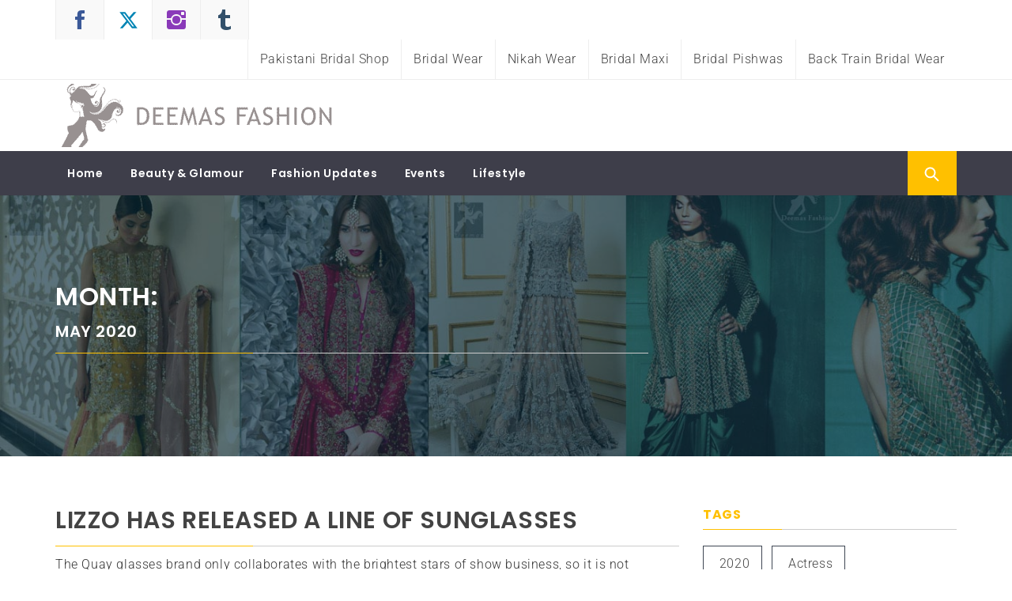

--- FILE ---
content_type: text/html; charset=UTF-8
request_url: https://blog.deemasfashion.com/2020/05/
body_size: 14455
content:
<!DOCTYPE html>
<html lang="en-US">
<head>
    <meta charset="UTF-8">
    <meta name="viewport" content="width=device-width, initial-scale=1.0">
    <link rel="profile" href="http://gmpg.org/xfn/11">
    <link rel="pingback" href="https://blog.deemasfashion.com/xmlrpc.php">

    <title>May 2020 &#8211; Deemas Fashion Blog &#8211; Bridal Wears &#8211; Nikah Dresses &#8211; Maxi &#8211; Pishwas</title>
        <style type="text/css">
                                .inner-header-overlay,
                    .hero-slider.overlay .slide-item .bg-image:before {
                        background: #042738;
                        filter: alpha(opacity=65);
                        opacity: 0.65;
                    }
                    </style>

    <meta name='robots' content='max-image-preview:large' />
<style id='wp-img-auto-sizes-contain-inline-css' type='text/css'>
img:is([sizes=auto i],[sizes^="auto," i]){contain-intrinsic-size:3000px 1500px}
/*# sourceURL=wp-img-auto-sizes-contain-inline-css */
</style>
<style id='wp-emoji-styles-inline-css' type='text/css'>

	img.wp-smiley, img.emoji {
		display: inline !important;
		border: none !important;
		box-shadow: none !important;
		height: 1em !important;
		width: 1em !important;
		margin: 0 0.07em !important;
		vertical-align: -0.1em !important;
		background: none !important;
		padding: 0 !important;
	}
/*# sourceURL=wp-emoji-styles-inline-css */
</style>
<style id='wp-block-library-inline-css' type='text/css'>
:root{--wp-block-synced-color:#7a00df;--wp-block-synced-color--rgb:122,0,223;--wp-bound-block-color:var(--wp-block-synced-color);--wp-editor-canvas-background:#ddd;--wp-admin-theme-color:#007cba;--wp-admin-theme-color--rgb:0,124,186;--wp-admin-theme-color-darker-10:#006ba1;--wp-admin-theme-color-darker-10--rgb:0,107,160.5;--wp-admin-theme-color-darker-20:#005a87;--wp-admin-theme-color-darker-20--rgb:0,90,135;--wp-admin-border-width-focus:2px}@media (min-resolution:192dpi){:root{--wp-admin-border-width-focus:1.5px}}.wp-element-button{cursor:pointer}:root .has-very-light-gray-background-color{background-color:#eee}:root .has-very-dark-gray-background-color{background-color:#313131}:root .has-very-light-gray-color{color:#eee}:root .has-very-dark-gray-color{color:#313131}:root .has-vivid-green-cyan-to-vivid-cyan-blue-gradient-background{background:linear-gradient(135deg,#00d084,#0693e3)}:root .has-purple-crush-gradient-background{background:linear-gradient(135deg,#34e2e4,#4721fb 50%,#ab1dfe)}:root .has-hazy-dawn-gradient-background{background:linear-gradient(135deg,#faaca8,#dad0ec)}:root .has-subdued-olive-gradient-background{background:linear-gradient(135deg,#fafae1,#67a671)}:root .has-atomic-cream-gradient-background{background:linear-gradient(135deg,#fdd79a,#004a59)}:root .has-nightshade-gradient-background{background:linear-gradient(135deg,#330968,#31cdcf)}:root .has-midnight-gradient-background{background:linear-gradient(135deg,#020381,#2874fc)}:root{--wp--preset--font-size--normal:16px;--wp--preset--font-size--huge:42px}.has-regular-font-size{font-size:1em}.has-larger-font-size{font-size:2.625em}.has-normal-font-size{font-size:var(--wp--preset--font-size--normal)}.has-huge-font-size{font-size:var(--wp--preset--font-size--huge)}.has-text-align-center{text-align:center}.has-text-align-left{text-align:left}.has-text-align-right{text-align:right}.has-fit-text{white-space:nowrap!important}#end-resizable-editor-section{display:none}.aligncenter{clear:both}.items-justified-left{justify-content:flex-start}.items-justified-center{justify-content:center}.items-justified-right{justify-content:flex-end}.items-justified-space-between{justify-content:space-between}.screen-reader-text{border:0;clip-path:inset(50%);height:1px;margin:-1px;overflow:hidden;padding:0;position:absolute;width:1px;word-wrap:normal!important}.screen-reader-text:focus{background-color:#ddd;clip-path:none;color:#444;display:block;font-size:1em;height:auto;left:5px;line-height:normal;padding:15px 23px 14px;text-decoration:none;top:5px;width:auto;z-index:100000}html :where(.has-border-color){border-style:solid}html :where([style*=border-top-color]){border-top-style:solid}html :where([style*=border-right-color]){border-right-style:solid}html :where([style*=border-bottom-color]){border-bottom-style:solid}html :where([style*=border-left-color]){border-left-style:solid}html :where([style*=border-width]){border-style:solid}html :where([style*=border-top-width]){border-top-style:solid}html :where([style*=border-right-width]){border-right-style:solid}html :where([style*=border-bottom-width]){border-bottom-style:solid}html :where([style*=border-left-width]){border-left-style:solid}html :where(img[class*=wp-image-]){height:auto;max-width:100%}:where(figure){margin:0 0 1em}html :where(.is-position-sticky){--wp-admin--admin-bar--position-offset:var(--wp-admin--admin-bar--height,0px)}@media screen and (max-width:600px){html :where(.is-position-sticky){--wp-admin--admin-bar--position-offset:0px}}

/*# sourceURL=wp-block-library-inline-css */
</style><style id='global-styles-inline-css' type='text/css'>
:root{--wp--preset--aspect-ratio--square: 1;--wp--preset--aspect-ratio--4-3: 4/3;--wp--preset--aspect-ratio--3-4: 3/4;--wp--preset--aspect-ratio--3-2: 3/2;--wp--preset--aspect-ratio--2-3: 2/3;--wp--preset--aspect-ratio--16-9: 16/9;--wp--preset--aspect-ratio--9-16: 9/16;--wp--preset--color--black: #000000;--wp--preset--color--cyan-bluish-gray: #abb8c3;--wp--preset--color--white: #ffffff;--wp--preset--color--pale-pink: #f78da7;--wp--preset--color--vivid-red: #cf2e2e;--wp--preset--color--luminous-vivid-orange: #ff6900;--wp--preset--color--luminous-vivid-amber: #fcb900;--wp--preset--color--light-green-cyan: #7bdcb5;--wp--preset--color--vivid-green-cyan: #00d084;--wp--preset--color--pale-cyan-blue: #8ed1fc;--wp--preset--color--vivid-cyan-blue: #0693e3;--wp--preset--color--vivid-purple: #9b51e0;--wp--preset--gradient--vivid-cyan-blue-to-vivid-purple: linear-gradient(135deg,rgb(6,147,227) 0%,rgb(155,81,224) 100%);--wp--preset--gradient--light-green-cyan-to-vivid-green-cyan: linear-gradient(135deg,rgb(122,220,180) 0%,rgb(0,208,130) 100%);--wp--preset--gradient--luminous-vivid-amber-to-luminous-vivid-orange: linear-gradient(135deg,rgb(252,185,0) 0%,rgb(255,105,0) 100%);--wp--preset--gradient--luminous-vivid-orange-to-vivid-red: linear-gradient(135deg,rgb(255,105,0) 0%,rgb(207,46,46) 100%);--wp--preset--gradient--very-light-gray-to-cyan-bluish-gray: linear-gradient(135deg,rgb(238,238,238) 0%,rgb(169,184,195) 100%);--wp--preset--gradient--cool-to-warm-spectrum: linear-gradient(135deg,rgb(74,234,220) 0%,rgb(151,120,209) 20%,rgb(207,42,186) 40%,rgb(238,44,130) 60%,rgb(251,105,98) 80%,rgb(254,248,76) 100%);--wp--preset--gradient--blush-light-purple: linear-gradient(135deg,rgb(255,206,236) 0%,rgb(152,150,240) 100%);--wp--preset--gradient--blush-bordeaux: linear-gradient(135deg,rgb(254,205,165) 0%,rgb(254,45,45) 50%,rgb(107,0,62) 100%);--wp--preset--gradient--luminous-dusk: linear-gradient(135deg,rgb(255,203,112) 0%,rgb(199,81,192) 50%,rgb(65,88,208) 100%);--wp--preset--gradient--pale-ocean: linear-gradient(135deg,rgb(255,245,203) 0%,rgb(182,227,212) 50%,rgb(51,167,181) 100%);--wp--preset--gradient--electric-grass: linear-gradient(135deg,rgb(202,248,128) 0%,rgb(113,206,126) 100%);--wp--preset--gradient--midnight: linear-gradient(135deg,rgb(2,3,129) 0%,rgb(40,116,252) 100%);--wp--preset--font-size--small: 13px;--wp--preset--font-size--medium: 20px;--wp--preset--font-size--large: 36px;--wp--preset--font-size--x-large: 42px;--wp--preset--spacing--20: 0.44rem;--wp--preset--spacing--30: 0.67rem;--wp--preset--spacing--40: 1rem;--wp--preset--spacing--50: 1.5rem;--wp--preset--spacing--60: 2.25rem;--wp--preset--spacing--70: 3.38rem;--wp--preset--spacing--80: 5.06rem;--wp--preset--shadow--natural: 6px 6px 9px rgba(0, 0, 0, 0.2);--wp--preset--shadow--deep: 12px 12px 50px rgba(0, 0, 0, 0.4);--wp--preset--shadow--sharp: 6px 6px 0px rgba(0, 0, 0, 0.2);--wp--preset--shadow--outlined: 6px 6px 0px -3px rgb(255, 255, 255), 6px 6px rgb(0, 0, 0);--wp--preset--shadow--crisp: 6px 6px 0px rgb(0, 0, 0);}:where(.is-layout-flex){gap: 0.5em;}:where(.is-layout-grid){gap: 0.5em;}body .is-layout-flex{display: flex;}.is-layout-flex{flex-wrap: wrap;align-items: center;}.is-layout-flex > :is(*, div){margin: 0;}body .is-layout-grid{display: grid;}.is-layout-grid > :is(*, div){margin: 0;}:where(.wp-block-columns.is-layout-flex){gap: 2em;}:where(.wp-block-columns.is-layout-grid){gap: 2em;}:where(.wp-block-post-template.is-layout-flex){gap: 1.25em;}:where(.wp-block-post-template.is-layout-grid){gap: 1.25em;}.has-black-color{color: var(--wp--preset--color--black) !important;}.has-cyan-bluish-gray-color{color: var(--wp--preset--color--cyan-bluish-gray) !important;}.has-white-color{color: var(--wp--preset--color--white) !important;}.has-pale-pink-color{color: var(--wp--preset--color--pale-pink) !important;}.has-vivid-red-color{color: var(--wp--preset--color--vivid-red) !important;}.has-luminous-vivid-orange-color{color: var(--wp--preset--color--luminous-vivid-orange) !important;}.has-luminous-vivid-amber-color{color: var(--wp--preset--color--luminous-vivid-amber) !important;}.has-light-green-cyan-color{color: var(--wp--preset--color--light-green-cyan) !important;}.has-vivid-green-cyan-color{color: var(--wp--preset--color--vivid-green-cyan) !important;}.has-pale-cyan-blue-color{color: var(--wp--preset--color--pale-cyan-blue) !important;}.has-vivid-cyan-blue-color{color: var(--wp--preset--color--vivid-cyan-blue) !important;}.has-vivid-purple-color{color: var(--wp--preset--color--vivid-purple) !important;}.has-black-background-color{background-color: var(--wp--preset--color--black) !important;}.has-cyan-bluish-gray-background-color{background-color: var(--wp--preset--color--cyan-bluish-gray) !important;}.has-white-background-color{background-color: var(--wp--preset--color--white) !important;}.has-pale-pink-background-color{background-color: var(--wp--preset--color--pale-pink) !important;}.has-vivid-red-background-color{background-color: var(--wp--preset--color--vivid-red) !important;}.has-luminous-vivid-orange-background-color{background-color: var(--wp--preset--color--luminous-vivid-orange) !important;}.has-luminous-vivid-amber-background-color{background-color: var(--wp--preset--color--luminous-vivid-amber) !important;}.has-light-green-cyan-background-color{background-color: var(--wp--preset--color--light-green-cyan) !important;}.has-vivid-green-cyan-background-color{background-color: var(--wp--preset--color--vivid-green-cyan) !important;}.has-pale-cyan-blue-background-color{background-color: var(--wp--preset--color--pale-cyan-blue) !important;}.has-vivid-cyan-blue-background-color{background-color: var(--wp--preset--color--vivid-cyan-blue) !important;}.has-vivid-purple-background-color{background-color: var(--wp--preset--color--vivid-purple) !important;}.has-black-border-color{border-color: var(--wp--preset--color--black) !important;}.has-cyan-bluish-gray-border-color{border-color: var(--wp--preset--color--cyan-bluish-gray) !important;}.has-white-border-color{border-color: var(--wp--preset--color--white) !important;}.has-pale-pink-border-color{border-color: var(--wp--preset--color--pale-pink) !important;}.has-vivid-red-border-color{border-color: var(--wp--preset--color--vivid-red) !important;}.has-luminous-vivid-orange-border-color{border-color: var(--wp--preset--color--luminous-vivid-orange) !important;}.has-luminous-vivid-amber-border-color{border-color: var(--wp--preset--color--luminous-vivid-amber) !important;}.has-light-green-cyan-border-color{border-color: var(--wp--preset--color--light-green-cyan) !important;}.has-vivid-green-cyan-border-color{border-color: var(--wp--preset--color--vivid-green-cyan) !important;}.has-pale-cyan-blue-border-color{border-color: var(--wp--preset--color--pale-cyan-blue) !important;}.has-vivid-cyan-blue-border-color{border-color: var(--wp--preset--color--vivid-cyan-blue) !important;}.has-vivid-purple-border-color{border-color: var(--wp--preset--color--vivid-purple) !important;}.has-vivid-cyan-blue-to-vivid-purple-gradient-background{background: var(--wp--preset--gradient--vivid-cyan-blue-to-vivid-purple) !important;}.has-light-green-cyan-to-vivid-green-cyan-gradient-background{background: var(--wp--preset--gradient--light-green-cyan-to-vivid-green-cyan) !important;}.has-luminous-vivid-amber-to-luminous-vivid-orange-gradient-background{background: var(--wp--preset--gradient--luminous-vivid-amber-to-luminous-vivid-orange) !important;}.has-luminous-vivid-orange-to-vivid-red-gradient-background{background: var(--wp--preset--gradient--luminous-vivid-orange-to-vivid-red) !important;}.has-very-light-gray-to-cyan-bluish-gray-gradient-background{background: var(--wp--preset--gradient--very-light-gray-to-cyan-bluish-gray) !important;}.has-cool-to-warm-spectrum-gradient-background{background: var(--wp--preset--gradient--cool-to-warm-spectrum) !important;}.has-blush-light-purple-gradient-background{background: var(--wp--preset--gradient--blush-light-purple) !important;}.has-blush-bordeaux-gradient-background{background: var(--wp--preset--gradient--blush-bordeaux) !important;}.has-luminous-dusk-gradient-background{background: var(--wp--preset--gradient--luminous-dusk) !important;}.has-pale-ocean-gradient-background{background: var(--wp--preset--gradient--pale-ocean) !important;}.has-electric-grass-gradient-background{background: var(--wp--preset--gradient--electric-grass) !important;}.has-midnight-gradient-background{background: var(--wp--preset--gradient--midnight) !important;}.has-small-font-size{font-size: var(--wp--preset--font-size--small) !important;}.has-medium-font-size{font-size: var(--wp--preset--font-size--medium) !important;}.has-large-font-size{font-size: var(--wp--preset--font-size--large) !important;}.has-x-large-font-size{font-size: var(--wp--preset--font-size--x-large) !important;}
/*# sourceURL=global-styles-inline-css */
</style>

<style id='classic-theme-styles-inline-css' type='text/css'>
/*! This file is auto-generated */
.wp-block-button__link{color:#fff;background-color:#32373c;border-radius:9999px;box-shadow:none;text-decoration:none;padding:calc(.667em + 2px) calc(1.333em + 2px);font-size:1.125em}.wp-block-file__button{background:#32373c;color:#fff;text-decoration:none}
/*# sourceURL=/wp-includes/css/classic-themes.min.css */
</style>
<link rel='stylesheet' id='social_share_with_floating_bar-frontend-css' href='https://blog.deemasfashion.com/wp-content/plugins/social-share-with-floating-bar/assets/css/frontend.min.css?ver=1.0.0' type='text/css' media='all' />
<link rel='stylesheet' id='crp-style-rounded-thumbs-css' href='https://blog.deemasfashion.com/wp-content/plugins/contextual-related-posts/css/rounded-thumbs.min.css?ver=4.1.0' type='text/css' media='all' />
<style id='crp-style-rounded-thumbs-inline-css' type='text/css'>

			.crp_related.crp-rounded-thumbs a {
				width: 150px;
                height: 150px;
				text-decoration: none;
			}
			.crp_related.crp-rounded-thumbs img {
				max-width: 150px;
				margin: auto;
			}
			.crp_related.crp-rounded-thumbs .crp_title {
				width: 100%;
			}
			
/*# sourceURL=crp-style-rounded-thumbs-inline-css */
</style>
<link rel='stylesheet' id='magazine-prime-google-fonts-css' href='https://blog.deemasfashion.com/wp-content/fonts/b1b2cb3e43e015f2ab0c3907918ab399.css?ver=1.0' type='text/css' media='all' />
<link rel='stylesheet' id='jquery-slick-css' href='https://blog.deemasfashion.com/wp-content/themes/magazine-prime/assets/libraries/slick/css/slick.min.css?ver=225cccefe06e4a60c2ed7b148308a2db' type='text/css' media='all' />
<link rel='stylesheet' id='ionicons-css' href='https://blog.deemasfashion.com/wp-content/themes/magazine-prime/assets/libraries/ionicons/css/ionicons.min.css?ver=225cccefe06e4a60c2ed7b148308a2db' type='text/css' media='all' />
<link rel='stylesheet' id='bootstrap-css' href='https://blog.deemasfashion.com/wp-content/themes/magazine-prime/assets/libraries/bootstrap/css/bootstrap.min.css?ver=225cccefe06e4a60c2ed7b148308a2db' type='text/css' media='all' />
<link rel='stylesheet' id='magnific-popup-css' href='https://blog.deemasfashion.com/wp-content/themes/magazine-prime/assets/libraries/magnific-popup/magnific-popup.css?ver=225cccefe06e4a60c2ed7b148308a2db' type='text/css' media='all' />
<link rel='stylesheet' id='magazine-prime-style-css' href='https://blog.deemasfashion.com/wp-content/themes/magazine-prime-child/style.css?ver=225cccefe06e4a60c2ed7b148308a2db' type='text/css' media='all' />
<link rel='stylesheet' id='booster-extension-social-icons-css' href='https://blog.deemasfashion.com/wp-content/plugins/booster-extension/assets/css/social-icons.min.css?ver=225cccefe06e4a60c2ed7b148308a2db' type='text/css' media='all' />
<link rel='stylesheet' id='booster-extension-style-css' href='https://blog.deemasfashion.com/wp-content/plugins/booster-extension/assets/css/style.css?ver=225cccefe06e4a60c2ed7b148308a2db' type='text/css' media='all' />
<script type="text/javascript" src="https://blog.deemasfashion.com/wp-includes/js/jquery/jquery.min.js?ver=3.7.1" id="jquery-core-js"></script>
<script type="text/javascript" src="https://blog.deemasfashion.com/wp-includes/js/jquery/jquery-migrate.min.js?ver=3.4.1" id="jquery-migrate-js"></script>
<link rel="https://api.w.org/" href="https://blog.deemasfashion.com/wp-json/" /><link rel="EditURI" type="application/rsd+xml" title="RSD" href="https://blog.deemasfashion.com/xmlrpc.php?rsd" />

		<!-- Custom Logo: hide header text -->
		<style id="custom-logo-css" type="text/css">
			.site-title, .site-description {
				position: absolute;
				clip-path: inset(50%);
			}
		</style>
		</head>

<body class="archive date wp-custom-logo wp-embed-responsive wp-theme-magazine-prime wp-child-theme-magazine-prime-child booster-extension group-blog hfeed right-sidebar ">


<!-- full-screen-layout/boxed-layout -->
<div id="page" class="site site-bg full-screen-layout">
    <a class="skip-link screen-reader-text" href="#main">Skip to content</a>
    <header id="masthead" class="site-header site-header-second" role="banner">
        <div class="top-bar hidden-xs hidden-sm visible">
            <div class="container">

                <div class="pull-left">
                                        <div class="social-icons ">
                        <div class="menu-social-menu-container"><ul id="social-menu" class=""><li id="menu-item-233" class="menu-item menu-item-type-custom menu-item-object-custom menu-item-233"><a href="https://www.facebook.com/DeemasFashion/"><span class="screen-reader-text">Facebook</span></a></li>
<li id="menu-item-235" class="menu-item menu-item-type-custom menu-item-object-custom menu-item-235"><a href="https://twitter.com/deemasfashion"><span class="screen-reader-text">Twitter</span></a></li>
<li id="menu-item-236" class="menu-item menu-item-type-custom menu-item-object-custom menu-item-236"><a href="https://www.instagram.com/deemas.fashion/"><span class="screen-reader-text">Instagram</span></a></li>
<li id="menu-item-237" class="menu-item menu-item-type-custom menu-item-object-custom menu-item-237"><a href="http://deemasfashion.tumblr.com"><span class="screen-reader-text">tumblr</span></a></li>
</ul></div>                    </div>
                </div>

                <div class="pull-right">

                                            <div class="top-navigation">
                            <div class="menu"><ul id="top-menu" class="menu"><li id="menu-item-247" class="menu-item menu-item-type-custom menu-item-object-custom menu-item-247"><a href="https://deemasfashion.com/">Pakistani Bridal Shop</a></li>
<li id="menu-item-211" class="menu-item menu-item-type-custom menu-item-object-custom menu-item-211"><a href="https://deemasfashion.com/latest-pakistani-bridal-wear/">Bridal Wear</a></li>
<li id="menu-item-248" class="menu-item menu-item-type-custom menu-item-object-custom menu-item-248"><a href="https://deemasfashion.com/nikah-engagement/">Nikah Wear</a></li>
<li id="menu-item-249" class="menu-item menu-item-type-custom menu-item-object-custom menu-item-249"><a href="https://deemasfashion.com/maxi/">Bridal Maxi</a></li>
<li id="menu-item-216" class="menu-item menu-item-type-custom menu-item-object-custom menu-item-216"><a href="https://deemasfashion.com/pishwas/">Bridal Pishwas</a></li>
<li id="menu-item-132269" class="menu-item menu-item-type-custom menu-item-object-custom menu-item-132269"><a href="https://deemasfashion.com/back-train/">Back Train Bridal Wear</a></li>
</ul></div>                        </div>
                                        
                </div>

            </div>
        </div> <!--    Topbar Ends-->
        <div class="header-middle">
            <div class="container">
                <div class="row">
                    <div class="col-sm-4">
                        <div class="site-branding">
                                                            <span class="site-title">
                                    <a href="https://blog.deemasfashion.com/" rel="home">
                                        Deemas Fashion Blog &#8211; Bridal Wears &#8211; Nikah Dresses &#8211; Maxi &#8211; Pishwas                                    </a>
                                </span>
                            <a href="https://blog.deemasfashion.com/" class="custom-logo-link" rel="home"><img width="350" height="80" src="https://blog.deemasfashion.com/wp-content/uploads/2018/01/download.gif" class="custom-logo" alt="Deemas Fashion is offering a diverse mix of fashion and accessories, ranging from the classic to the quirky, the variety, at Deemas Fashion, is extensive, from casual, evening and party wear to Special Offers, Discounted Rates and bridal wears." decoding="async" /></a>                                <p class="site-description">Deemas Fashion Blog is about latest happening, fashion, events, dresses, lifestyle and beauty.</p>
                                                    </div>
                    </div>
                                    </div>
            </div>
        </div>
        <div class="top-header secondary-bgcolor">
                    <div class="container">
                <nav id="site-navigation" class="main-navigation" role="navigation">
                    <a href="javascript:void(0)" id="nav-toggle" class="offcanvas-nav-toggle offcanvas-toggle" aria-controls="primary-menu" aria-expanded="false">
                        <span class="screen-reader-text">Primary Menu</span>
                        <span class="icon-bar top"></span>
                        <span class="icon-bar middle"></span>
                        <span class="icon-bar bottom"></span>
                    </a>

                    <div class="hidden-sm hidden-xs visible">
                        <div class="menu"><ul id="primary-menu" class="menu"><li id="menu-item-246" class="menu-item menu-item-type-custom menu-item-object-custom menu-item-home menu-item-246"><a href="https://blog.deemasfashion.com/">Home</a></li>
<li id="menu-item-204" class="menu-item menu-item-type-taxonomy menu-item-object-category menu-item-204"><a href="https://blog.deemasfashion.com/beauty-glamour/">Beauty &amp; Glamour</a></li>
<li id="menu-item-206" class="menu-item menu-item-type-taxonomy menu-item-object-category menu-item-206"><a href="https://blog.deemasfashion.com/fashion-updates/">Fashion Updates</a></li>
<li id="menu-item-207" class="menu-item menu-item-type-taxonomy menu-item-object-category menu-item-207"><a href="https://blog.deemasfashion.com/events/">Events</a></li>
<li id="menu-item-209" class="menu-item menu-item-type-taxonomy menu-item-object-category menu-item-209"><a href="https://blog.deemasfashion.com/lifestyle/">Lifestyle</a></li>
</ul></div>                    </div>
                </nav><!-- #site-navigation -->

                
                    <div class="pull-right">
                        <ul class="right-nav">

                        
                                                    <li>
                                <span class="search-btn-wrapper">
                                    <a href="javascript:void(0)" class="skip-link-search-button-1">
                                    <a href="javascript:void(0)" class="skip-link-search-button">
                                    <a href="javascript:void(0)" class="search-button alt-bgcolor">
                                        <span class="search-icon" aria-hidden="true"></span>
                                    </a>
                                </span>
                            </li>
                        
                        </ul>
                    </div>

                
            </div>

                            <div class="search-box alt-bordercolor"> <form role="search" method="get" class="search-form" action="https://blog.deemasfashion.com/">
				<label>
					<span class="screen-reader-text">Search for:</span>
					<input type="search" class="search-field" placeholder="Search &hellip;" value="" name="s" />
				</label>
				<input type="submit" class="search-submit" value="Search" />
			</form>  <a class="search-box-render screen-reader-text" href="javascript:void(0)"></a></div>
                    
                    </div>
    </header>
    <!-- #masthead -->
    
    <!-- Innerpage Header Begins Here -->
                        <div class="wrapper page-inner-title inner-banner data-bg " data-background="https://blog.deemasfashion.com/wp-content/uploads/2018/01/header.jpg">
            <header class="entry-header">
                <div class="container">
                    <div class="row">
                        <div class="col-md-8">
                            <h1 class="entry-title">Month: <span>May 2020</span></h1>                        </div>
                        <div class="col-md-4 mt-20"></div><!-- .container -->                    </div>
                </div>
            </header><!-- .entry-header -->
            <div class="inner-header-overlay">

            </div>
        </div>

        
    <!-- Innerpage Header Ends Here -->
    <div id="content" class="site-content">
	<div id="primary" class="content-area">
		<main id="main" class="site-main" role="main">

		
			
<article id="post-131896" class="post-131896 post type-post status-publish format-standard hentry category-fashion-updates tag-fashion-updates tag-lizzo tag-sunglasses">
            <h2 class="entry-title  alt-font text-uppercase"><a href="https://blog.deemasfashion.com/lizzo-has-released-a-line-of-sunglasses/">Lizzo has released a line of sunglasses</a>
        </h2>
                                <div class="entry-content twp-entry-content archive-image-full">
                        
            
                            <p>The Quay glasses brand only collaborates with the brightest stars of show business, so it is not surprising that Lizzo came into their view. Her extraordinary look at style and self-confidence simply cannot fail to bribe. The singer teamed up with Quay to create eight models of sunglasses. By the [&hellip;]</p>
                    </div><!-- .entry-content -->
    
    <footer class="entry-footer">
        <span class="cat-links"><span class="icon meta-icon ion-ios-folder"></span>Posted in <a href="https://blog.deemasfashion.com/fashion-updates/" rel="category tag">Fashion Updates</a></span><span class="tags-links"><span class="icon meta-icon ion-ios-pricetags"></span> Tagged <a href="https://blog.deemasfashion.com/tag/fashion-updates/" rel="tag">Fashion Updates</a>,<a href="https://blog.deemasfashion.com/tag/lizzo/" rel="tag">Lizzo</a>,<a href="https://blog.deemasfashion.com/tag/sunglasses/" rel="tag">sunglasses</a></span>    </footer><!-- .entry-footer -->
</article><!-- #post-## -->

<article id="post-131891" class="post-131891 post type-post status-publish format-standard hentry category-fashion-updates tag-artists tag-contemporary tag-fashion-updates tag-tool">
            <h2 class="entry-title  alt-font text-uppercase"><a href="https://blog.deemasfashion.com/fashion-as-a-tool-for-contemporary-artists/">Fashion as a tool for contemporary artists</a>
        </h2>
                                <div class="entry-content twp-entry-content archive-image-full">
                        
            
                            <p>We are glad to present you the special project PinchukArt Centre and Marie Claire &#8220;Fashion in Art&#8221;, within the framework of which the experts of the Art Center Research Platform will prepare a series of articles on the interaction of art and fashion, on the contribution of artists to the [&hellip;]</p>
                    </div><!-- .entry-content -->
    
    <footer class="entry-footer">
        <span class="cat-links"><span class="icon meta-icon ion-ios-folder"></span>Posted in <a href="https://blog.deemasfashion.com/fashion-updates/" rel="category tag">Fashion Updates</a></span><span class="tags-links"><span class="icon meta-icon ion-ios-pricetags"></span> Tagged <a href="https://blog.deemasfashion.com/tag/artists/" rel="tag">artists</a>,<a href="https://blog.deemasfashion.com/tag/contemporary/" rel="tag">contemporary</a>,<a href="https://blog.deemasfashion.com/tag/fashion-updates/" rel="tag">Fashion Updates</a>,<a href="https://blog.deemasfashion.com/tag/tool/" rel="tag">tool</a></span>    </footer><!-- .entry-footer -->
</article><!-- #post-## -->

<article id="post-131886" class="post-131886 post type-post status-publish format-standard hentry category-fashion-updates tag-dresses tag-fashion-updates tag-summer">
            <h2 class="entry-title  alt-font text-uppercase"><a href="https://blog.deemasfashion.com/these-3-dresses-will-make-you-dream-of-summer/">These 3 dresses will make you dream of summer</a>
        </h2>
                                <div class="entry-content twp-entry-content archive-image-full">
                        
            
                            <p>How to tune yourself in the right way when there are only hints of warming outside? Just buy a dress that will become your guide in the summer.  “Shopping is my cardio,” said Carrie Bradshaw, and this credo is clear to those who like to indulge in shopping. Although shopping has [&hellip;]</p>
                    </div><!-- .entry-content -->
    
    <footer class="entry-footer">
        <span class="cat-links"><span class="icon meta-icon ion-ios-folder"></span>Posted in <a href="https://blog.deemasfashion.com/fashion-updates/" rel="category tag">Fashion Updates</a></span><span class="tags-links"><span class="icon meta-icon ion-ios-pricetags"></span> Tagged <a href="https://blog.deemasfashion.com/tag/dresses/" rel="tag">Dresses</a>,<a href="https://blog.deemasfashion.com/tag/fashion-updates/" rel="tag">Fashion Updates</a>,<a href="https://blog.deemasfashion.com/tag/summer/" rel="tag">Summer</a></span>    </footer><!-- .entry-footer -->
</article><!-- #post-## -->

<article id="post-131882" class="post-131882 post type-post status-publish format-standard has-post-thumbnail hentry category-fashion-updates tag-fashion-updates tag-ukrainians">
            <h2 class="entry-title  alt-font text-uppercase"><a href="https://blog.deemasfashion.com/upcycle-and-how-ukrainians-introduce-it-into-their-wardrobe/">Upcycle and how Ukrainians introduce it into their wardrobe</a>
        </h2>
                                <div class="entry-content twp-entry-content archive-image-full">
                        
            <div class='twp-image-archive image-full'><img width="735" height="980" src="https://blog.deemasfashion.com/wp-content/uploads/2020/05/image-22-05-20-09-40.jpeg" class="attachment-full size-full wp-post-image" alt="Upcycle and how Ukrainians introduce it into their wardrobe" decoding="async" fetchpriority="high" srcset="https://blog.deemasfashion.com/wp-content/uploads/2020/05/image-22-05-20-09-40.jpeg 735w, https://blog.deemasfashion.com/wp-content/uploads/2020/05/image-22-05-20-09-40-375x500.jpeg 375w, https://blog.deemasfashion.com/wp-content/uploads/2020/05/image-22-05-20-09-40-225x300.jpeg 225w" sizes="(max-width: 735px) 100vw, 735px" /></div>
                            <p>We talked with Nika Koverina, the owner of the indo-posh atelier and @koverina_atelier clothing studio about branding redesigns and what Ukrainian fashionistas often bring to remake and alter. My way to singular fitting, truth be told, started with an overhaul. As a young person, I cruelly cut and physically changed [&hellip;]</p>
                    </div><!-- .entry-content -->
    
    <footer class="entry-footer">
        <span class="cat-links"><span class="icon meta-icon ion-ios-folder"></span>Posted in <a href="https://blog.deemasfashion.com/fashion-updates/" rel="category tag">Fashion Updates</a></span><span class="tags-links"><span class="icon meta-icon ion-ios-pricetags"></span> Tagged <a href="https://blog.deemasfashion.com/tag/fashion-updates/" rel="tag">Fashion Updates</a>,<a href="https://blog.deemasfashion.com/tag/ukrainians/" rel="tag">Ukrainians</a></span>    </footer><!-- .entry-footer -->
</article><!-- #post-## -->

<article id="post-131877" class="post-131877 post type-post status-publish format-standard hentry category-fashion-updates tag-enraptured tag-fashion-updates">
            <h2 class="entry-title  alt-font text-uppercase"><a href="https://blog.deemasfashion.com/remember-when-maggie-cheung-enraptured-audiences-with-her-colorful-cheongsams/">Remember when Maggie Cheung enraptured audiences with her colorful cheongsams</a>
        </h2>
                                <div class="entry-content twp-entry-content archive-image-full">
                        
            
                            <p>Director Wong Kar-Wai&#8217;s 2000 movie &#8220;In the Mood for Love&#8221; is a slow-burning, claustrophobic and visually stunning tale of illicit romance. The film, which premiered at Cannes 20 years ago today, is lauded for its tight plot, pitch-perfect score, lush cinematography and award-winning performances. But for many, its real stars [&hellip;]</p>
                    </div><!-- .entry-content -->
    
    <footer class="entry-footer">
        <span class="cat-links"><span class="icon meta-icon ion-ios-folder"></span>Posted in <a href="https://blog.deemasfashion.com/fashion-updates/" rel="category tag">Fashion Updates</a></span><span class="tags-links"><span class="icon meta-icon ion-ios-pricetags"></span> Tagged <a href="https://blog.deemasfashion.com/tag/enraptured/" rel="tag">enraptured</a>,<a href="https://blog.deemasfashion.com/tag/fashion-updates/" rel="tag">Fashion Updates</a></span>    </footer><!-- .entry-footer -->
</article><!-- #post-## -->

<article id="post-131873" class="post-131873 post type-post status-publish format-standard hentry category-fashion-updates tag-doorways tag-fashion-updates tag-new-yorks">
            <h2 class="entry-title  alt-font text-uppercase"><a href="https://blog.deemasfashion.com/rarely-seen-photos-from-the-met-gala-show-celebrities-letting-loose/">Rarely seen photos from the Met Gala show celebrities letting loose</a>
        </h2>
                                <div class="entry-content twp-entry-content archive-image-full">
                        
            
                            <p>The main Monday of May this year points a nonattendance in the design world. With the undoing of the Met Gala and the inconclusive conclusion of the Metropolitan Museum of Art due to the coronavirus pandemic, the exhibition hall&#8217;s front advances will stay calm, void of the typical hordes of [&hellip;]</p>
                    </div><!-- .entry-content -->
    
    <footer class="entry-footer">
        <span class="cat-links"><span class="icon meta-icon ion-ios-folder"></span>Posted in <a href="https://blog.deemasfashion.com/fashion-updates/" rel="category tag">Fashion Updates</a></span><span class="tags-links"><span class="icon meta-icon ion-ios-pricetags"></span> Tagged <a href="https://blog.deemasfashion.com/tag/doorways/" rel="tag">doorways</a>,<a href="https://blog.deemasfashion.com/tag/fashion-updates/" rel="tag">Fashion Updates</a>,<a href="https://blog.deemasfashion.com/tag/new-yorks/" rel="tag">New York's</a></span>    </footer><!-- .entry-footer -->
</article><!-- #post-## -->

<article id="post-131870" class="post-131870 post type-post status-publish format-standard hentry category-fashion-updates tag-fashion-industry tag-fashion-updates tag-nation tag-wintour">
            <h2 class="entry-title  alt-font text-uppercase"><a href="https://blog.deemasfashion.com/anna-wintour-calls-on-the-fashion-industry-to-rethink-our-values/">Anna Wintour calls on the fashion industry to &#8216;rethink our values&#8217;</a>
        </h2>
                                <div class="entry-content twp-entry-content archive-image-full">
                        
            
                            <p>ogue proofreader in-boss Anna Wintour joined Naomi Campbell for the most recent scene of the British supermodel&#8217;s YouTube syndicated program, &#8220;No Filter with Naomi.&#8221; Talking from her nation home in Long Island on Wednesday, Wintour wore her mark shades as she talked about the effect of the pandemic on the [&hellip;]</p>
                    </div><!-- .entry-content -->
    
    <footer class="entry-footer">
        <span class="cat-links"><span class="icon meta-icon ion-ios-folder"></span>Posted in <a href="https://blog.deemasfashion.com/fashion-updates/" rel="category tag">Fashion Updates</a></span><span class="tags-links"><span class="icon meta-icon ion-ios-pricetags"></span> Tagged <a href="https://blog.deemasfashion.com/tag/fashion-industry/" rel="tag">fashion industry</a>,<a href="https://blog.deemasfashion.com/tag/fashion-updates/" rel="tag">Fashion Updates</a>,<a href="https://blog.deemasfashion.com/tag/nation/" rel="tag">nation</a>,<a href="https://blog.deemasfashion.com/tag/wintour/" rel="tag">Wintour</a></span>    </footer><!-- .entry-footer -->
</article><!-- #post-## -->

<article id="post-131865" class="post-131865 post type-post status-publish format-standard has-post-thumbnail hentry category-fashion-updates tag-fashion-updates tag-global tag-priyanka-chopra tag-style-icon">
            <h2 class="entry-title  alt-font text-uppercase"><a href="https://blog.deemasfashion.com/priyanka-chopras-bold-fashion-has-made-her-a-global-style-icon/">Priyanka Chopra&#8217;s bold fashion has made her a global style icon</a>
        </h2>
                                <div class="entry-content twp-entry-content archive-image-full">
                        
            <div class='twp-image-archive image-full'><img width="1263" height="710" src="https://blog.deemasfashion.com/wp-content/uploads/2020/05/http___cdn.cnn_.com_cnnnext_dam_assets_200427214137-priyanka-chopra-fashion-page-top.jpg" class="attachment-full size-full wp-post-image" alt="Priyanka Chopra&#039;s bold fashion" decoding="async" srcset="https://blog.deemasfashion.com/wp-content/uploads/2020/05/http___cdn.cnn_.com_cnnnext_dam_assets_200427214137-priyanka-chopra-fashion-page-top.jpg 1263w, https://blog.deemasfashion.com/wp-content/uploads/2020/05/http___cdn.cnn_.com_cnnnext_dam_assets_200427214137-priyanka-chopra-fashion-page-top-600x337.jpg 600w, https://blog.deemasfashion.com/wp-content/uploads/2020/05/http___cdn.cnn_.com_cnnnext_dam_assets_200427214137-priyanka-chopra-fashion-page-top-534x300.jpg 534w, https://blog.deemasfashion.com/wp-content/uploads/2020/05/http___cdn.cnn_.com_cnnnext_dam_assets_200427214137-priyanka-chopra-fashion-page-top-768x432.jpg 768w" sizes="(max-width: 1263px) 100vw, 1263px" /></div>
                            <p>priyanka Chopra is an on-screen character, maker, giver, vocalist and previous Miss World. What&#8217;s more, as has gotten apparent in ongoing seasons, she is additionally a style symbol. Chopra&#8217;s tasteful has developed in the course of recent years, changing her from young lady nearby to mold sovereign, both on and [&hellip;]</p>
                    </div><!-- .entry-content -->
    
    <footer class="entry-footer">
        <span class="cat-links"><span class="icon meta-icon ion-ios-folder"></span>Posted in <a href="https://blog.deemasfashion.com/fashion-updates/" rel="category tag">Fashion Updates</a></span><span class="tags-links"><span class="icon meta-icon ion-ios-pricetags"></span> Tagged <a href="https://blog.deemasfashion.com/tag/fashion-updates/" rel="tag">Fashion Updates</a>,<a href="https://blog.deemasfashion.com/tag/global/" rel="tag">global</a>,<a href="https://blog.deemasfashion.com/tag/priyanka-chopra/" rel="tag">Priyanka Chopra</a>,<a href="https://blog.deemasfashion.com/tag/style-icon/" rel="tag">style icon</a></span>    </footer><!-- .entry-footer -->
</article><!-- #post-## -->

<article id="post-131861" class="post-131861 post type-post status-publish format-standard has-post-thumbnail hentry category-fashion-updates tag-1157 tag-design tag-fashion-updates">
            <h2 class="entry-title  alt-font text-uppercase"><a href="https://blog.deemasfashion.com/1990s-fashion-a-brief-history-of-what-we-wore/">1990s fashion: A brief history of what we wore</a>
        </h2>
                                <div class="entry-content twp-entry-content archive-image-full">
                        
            <div class='twp-image-archive image-full'><img width="727" height="477" src="https://blog.deemasfashion.com/wp-content/uploads/2020/05/http___cdn.cnn_.com_cnnnext_dam_assets_200413090807-02-1990s-fashion-history-restricted.jpg" class="attachment-full size-full wp-post-image" alt="1990s fashion: A brief history of what we wore" decoding="async" srcset="https://blog.deemasfashion.com/wp-content/uploads/2020/05/http___cdn.cnn_.com_cnnnext_dam_assets_200413090807-02-1990s-fashion-history-restricted.jpg 727w, https://blog.deemasfashion.com/wp-content/uploads/2020/05/http___cdn.cnn_.com_cnnnext_dam_assets_200413090807-02-1990s-fashion-history-restricted-600x394.jpg 600w, https://blog.deemasfashion.com/wp-content/uploads/2020/05/http___cdn.cnn_.com_cnnnext_dam_assets_200413090807-02-1990s-fashion-history-restricted-457x300.jpg 457w" sizes="(max-width: 727px) 100vw, 727px" /></div>
                            <p>Ineties design was difficult to nail down. A conflict of patterns shouted for our consideration while others were so unobtrusively cool they&#8217;re as yet fashion staples in our aggregate closets: slip dresses, Doc Martens, chokers, crop tops. While the 1980s were about volume &#8211; cushioned shoulders, puffed coats, enormous hair [&hellip;]</p>
                    </div><!-- .entry-content -->
    
    <footer class="entry-footer">
        <span class="cat-links"><span class="icon meta-icon ion-ios-folder"></span>Posted in <a href="https://blog.deemasfashion.com/fashion-updates/" rel="category tag">Fashion Updates</a></span><span class="tags-links"><span class="icon meta-icon ion-ios-pricetags"></span> Tagged <a href="https://blog.deemasfashion.com/tag/1990/" rel="tag">1990</a>,<a href="https://blog.deemasfashion.com/tag/design/" rel="tag">Design</a>,<a href="https://blog.deemasfashion.com/tag/fashion-updates/" rel="tag">Fashion Updates</a></span>    </footer><!-- .entry-footer -->
</article><!-- #post-## -->

	<nav class="navigation pagination" aria-label="Posts pagination">
		<h2 class="screen-reader-text">Posts pagination</h2>
		<div class="nav-links"><span aria-current="page" class="page-numbers current">1</span>
<a class="page-numbers" href="https://blog.deemasfashion.com/2020/05/page/2/">2</a>
<span class="page-numbers dots">&hellip;</span>
<a class="page-numbers" href="https://blog.deemasfashion.com/2020/05/page/5/">5</a>
<a class="next page-numbers" href="https://blog.deemasfashion.com/2020/05/page/2/">Next</a></div>
	</nav>
		</main><!-- #main -->
	</div><!-- #primary -->


<aside id="secondary" class="widget-area" role="complementary">
	<section id="tag_cloud-2" class="widget widget_tag_cloud"><h3 class="widget-title">Tags</h3><div class="tagcloud"><a href="https://blog.deemasfashion.com/tag/2020/" class="tag-cloud-link tag-link-1103 tag-link-position-1" style="font-size: 9.0687022900763pt;" aria-label="2020 (4 items)">2020</a>
<a href="https://blog.deemasfashion.com/tag/actress/" class="tag-cloud-link tag-link-83 tag-link-position-2" style="font-size: 8pt;" aria-label="Actress (3 items)">Actress</a>
<a href="https://blog.deemasfashion.com/tag/beauty-hacks/" class="tag-cloud-link tag-link-719 tag-link-position-3" style="font-size: 12.702290076336pt;" aria-label="Beauty Hacks (10 items)">Beauty Hacks</a>
<a href="https://blog.deemasfashion.com/tag/beauty-tips/" class="tag-cloud-link tag-link-652 tag-link-position-4" style="font-size: 13.129770992366pt;" aria-label="Beauty Tips (11 items)">Beauty Tips</a>
<a href="https://blog.deemasfashion.com/tag/casual-dresses/" class="tag-cloud-link tag-link-43 tag-link-position-5" style="font-size: 18.580152671756pt;" aria-label="Casual Dresses (38 items)">Casual Dresses</a>
<a href="https://blog.deemasfashion.com/tag/drees/" class="tag-cloud-link tag-link-677 tag-link-position-6" style="font-size: 15.69465648855pt;" aria-label="DREES (20 items)">DREES</a>
<a href="https://blog.deemasfashion.com/tag/dresses/" class="tag-cloud-link tag-link-665 tag-link-position-7" style="font-size: 8pt;" aria-label="Dresses (3 items)">Dresses</a>
<a href="https://blog.deemasfashion.com/tag/embellished-bodice/" class="tag-cloud-link tag-link-1068 tag-link-position-8" style="font-size: 8pt;" aria-label="Embellished Bodice (3 items)">Embellished Bodice</a>
<a href="https://blog.deemasfashion.com/tag/engagement/" class="tag-cloud-link tag-link-21 tag-link-position-9" style="font-size: 15.908396946565pt;" aria-label="Engagement (21 items)">Engagement</a>
<a href="https://blog.deemasfashion.com/tag/eyes/" class="tag-cloud-link tag-link-882 tag-link-position-10" style="font-size: 13.129770992366pt;" aria-label="EYES (11 items)">EYES</a>
<a href="https://blog.deemasfashion.com/tag/famous-celebrity/" class="tag-cloud-link tag-link-30 tag-link-position-11" style="font-size: 22pt;" aria-label="Famous Celebrity (80 items)">Famous Celebrity</a>
<a href="https://blog.deemasfashion.com/tag/farhan-saeed/" class="tag-cloud-link tag-link-85 tag-link-position-12" style="font-size: 11.740458015267pt;" aria-label="Farhan Saeed (8 items)">Farhan Saeed</a>
<a href="https://blog.deemasfashion.com/tag/fashion/" class="tag-cloud-link tag-link-10 tag-link-position-13" style="font-size: 15.908396946565pt;" aria-label="Fashion (21 items)">Fashion</a>
<a href="https://blog.deemasfashion.com/tag/fashion-updates/" class="tag-cloud-link tag-link-1105 tag-link-position-14" style="font-size: 19.328244274809pt;" aria-label="Fashion Updates (45 items)">Fashion Updates</a>
<a href="https://blog.deemasfashion.com/tag/fitness/" class="tag-cloud-link tag-link-572 tag-link-position-15" style="font-size: 18.36641221374pt;" aria-label="Fitness (36 items)">Fitness</a>
<a href="https://blog.deemasfashion.com/tag/floral-motifs/" class="tag-cloud-link tag-link-1054 tag-link-position-16" style="font-size: 11.206106870229pt;" aria-label="Floral Motifs (7 items)">Floral Motifs</a>
<a href="https://blog.deemasfashion.com/tag/full-sleeves/" class="tag-cloud-link tag-link-1049 tag-link-position-17" style="font-size: 13.129770992366pt;" aria-label="Full Sleeves (11 items)">Full Sleeves</a>
<a href="https://blog.deemasfashion.com/tag/gown/" class="tag-cloud-link tag-link-1061 tag-link-position-18" style="font-size: 9.0687022900763pt;" aria-label="Gown (4 items)">Gown</a>
<a href="https://blog.deemasfashion.com/tag/green/" class="tag-cloud-link tag-link-1062 tag-link-position-19" style="font-size: 9.0687022900763pt;" aria-label="Green (4 items)">Green</a>
<a href="https://blog.deemasfashion.com/tag/hair-care/" class="tag-cloud-link tag-link-666 tag-link-position-20" style="font-size: 15.69465648855pt;" aria-label="Hair Care (20 items)">Hair Care</a>
<a href="https://blog.deemasfashion.com/tag/health/" class="tag-cloud-link tag-link-121 tag-link-position-21" style="font-size: 9.0687022900763pt;" aria-label="Health (4 items)">Health</a>
<a href="https://blog.deemasfashion.com/tag/humayun-saeed/" class="tag-cloud-link tag-link-632 tag-link-position-22" style="font-size: 8pt;" aria-label="Humayun Saeed (3 items)">Humayun Saeed</a>
<a href="https://blog.deemasfashion.com/tag/jacket/" class="tag-cloud-link tag-link-79 tag-link-position-23" style="font-size: 10.671755725191pt;" aria-label="Jacket (6 items)">Jacket</a>
<a href="https://blog.deemasfashion.com/tag/jeans/" class="tag-cloud-link tag-link-81 tag-link-position-24" style="font-size: 9.9236641221374pt;" aria-label="Jeans (5 items)">Jeans</a>
<a href="https://blog.deemasfashion.com/tag/latest-fashion-trends/" class="tag-cloud-link tag-link-179 tag-link-position-25" style="font-size: 11.740458015267pt;" aria-label="latest fashion trends (8 items)">latest fashion trends</a>
<a href="https://blog.deemasfashion.com/tag/lehenga/" class="tag-cloud-link tag-link-27 tag-link-position-26" style="font-size: 9.0687022900763pt;" aria-label="Lehenga (4 items)">Lehenga</a>
<a href="https://blog.deemasfashion.com/tag/lifestyle-hacks/" class="tag-cloud-link tag-link-6 tag-link-position-27" style="font-size: 9.0687022900763pt;" aria-label="Lifestyle Hacks (4 items)">Lifestyle Hacks</a>
<a href="https://blog.deemasfashion.com/tag/makeup-tips/" class="tag-cloud-link tag-link-667 tag-link-position-28" style="font-size: 16.335877862595pt;" aria-label="Makeup Tips (23 items)">Makeup Tips</a>
<a href="https://blog.deemasfashion.com/tag/maxi/" class="tag-cloud-link tag-link-1050 tag-link-position-29" style="font-size: 9.0687022900763pt;" aria-label="Maxi (4 items)">Maxi</a>
<a href="https://blog.deemasfashion.com/tag/mehndi-mayon-henna/" class="tag-cloud-link tag-link-1082 tag-link-position-30" style="font-size: 8pt;" aria-label="Mehndi Mayon Henna (3 items)">Mehndi Mayon Henna</a>
<a href="https://blog.deemasfashion.com/tag/organza/" class="tag-cloud-link tag-link-1072 tag-link-position-31" style="font-size: 9.0687022900763pt;" aria-label="Organza (4 items)">Organza</a>
<a href="https://blog.deemasfashion.com/tag/party-wear/" class="tag-cloud-link tag-link-623 tag-link-position-32" style="font-size: 18.580152671756pt;" aria-label="PARTY WEAR (38 items)">PARTY WEAR</a>
<a href="https://blog.deemasfashion.com/tag/priyanka-chopra/" class="tag-cloud-link tag-link-891 tag-link-position-33" style="font-size: 9.0687022900763pt;" aria-label="Priyanka Chopra (4 items)">Priyanka Chopra</a>
<a href="https://blog.deemasfashion.com/tag/runway/" class="tag-cloud-link tag-link-603 tag-link-position-34" style="font-size: 19.435114503817pt;" aria-label="RUNWAY (46 items)">RUNWAY</a>
<a href="https://blog.deemasfashion.com/tag/singer/" class="tag-cloud-link tag-link-84 tag-link-position-35" style="font-size: 9.0687022900763pt;" aria-label="Singer (4 items)">Singer</a>
<a href="https://blog.deemasfashion.com/tag/skin-care/" class="tag-cloud-link tag-link-722 tag-link-position-36" style="font-size: 10.671755725191pt;" aria-label="Skin Care (6 items)">Skin Care</a>
<a href="https://blog.deemasfashion.com/tag/style/" class="tag-cloud-link tag-link-549 tag-link-position-37" style="font-size: 9.9236641221374pt;" aria-label="Style (5 items)">Style</a>
<a href="https://blog.deemasfashion.com/tag/style-designers/" class="tag-cloud-link tag-link-661 tag-link-position-38" style="font-size: 18.36641221374pt;" aria-label="Style Designers (36 items)">Style Designers</a>
<a href="https://blog.deemasfashion.com/tag/style-models-and-actors/" class="tag-cloud-link tag-link-659 tag-link-position-39" style="font-size: 17.404580152672pt;" aria-label="Style Models and Actors (29 items)">Style Models and Actors</a>
<a href="https://blog.deemasfashion.com/tag/uk-fashion-uk-garments-uk-fsahion-show/" class="tag-cloud-link tag-link-184 tag-link-position-40" style="font-size: 9.0687022900763pt;" aria-label="UK Fashion UK Garments UK Fsahion Show (4 items)">UK Fashion UK Garments UK Fsahion Show</a>
<a href="https://blog.deemasfashion.com/tag/urwa-hocane/" class="tag-cloud-link tag-link-87 tag-link-position-41" style="font-size: 12.274809160305pt;" aria-label="Urwa Hocane (9 items)">Urwa Hocane</a>
<a href="https://blog.deemasfashion.com/tag/wedding/" class="tag-cloud-link tag-link-880 tag-link-position-42" style="font-size: 19.114503816794pt;" aria-label="WEDDING (43 items)">WEDDING</a>
<a href="https://blog.deemasfashion.com/tag/wedding-dresses/" class="tag-cloud-link tag-link-48 tag-link-position-43" style="font-size: 9.0687022900763pt;" aria-label="Wedding Dresses (4 items)">Wedding Dresses</a>
<a href="https://blog.deemasfashion.com/tag/winter/" class="tag-cloud-link tag-link-44 tag-link-position-44" style="font-size: 9.9236641221374pt;" aria-label="Winter (5 items)">Winter</a>
<a href="https://blog.deemasfashion.com/tag/women/" class="tag-cloud-link tag-link-904 tag-link-position-45" style="font-size: 12.274809160305pt;" aria-label="Women (9 items)">Women</a></div>
</section><section id="archives-2" class="widget widget_archive"><h3 class="widget-title">Archives</h3>
			<ul>
					<li><a href='https://blog.deemasfashion.com/2020/07/'>July 2020</a></li>
	<li><a href='https://blog.deemasfashion.com/2020/06/'>June 2020</a></li>
	<li><a href='https://blog.deemasfashion.com/2020/05/' aria-current="page">May 2020</a></li>
	<li><a href='https://blog.deemasfashion.com/2020/03/'>March 2020</a></li>
	<li><a href='https://blog.deemasfashion.com/2020/02/'>February 2020</a></li>
	<li><a href='https://blog.deemasfashion.com/2020/01/'>January 2020</a></li>
	<li><a href='https://blog.deemasfashion.com/2019/08/'>August 2019</a></li>
	<li><a href='https://blog.deemasfashion.com/2019/07/'>July 2019</a></li>
	<li><a href='https://blog.deemasfashion.com/2019/06/'>June 2019</a></li>
	<li><a href='https://blog.deemasfashion.com/2019/05/'>May 2019</a></li>
	<li><a href='https://blog.deemasfashion.com/2019/04/'>April 2019</a></li>
	<li><a href='https://blog.deemasfashion.com/2019/03/'>March 2019</a></li>
	<li><a href='https://blog.deemasfashion.com/2019/02/'>February 2019</a></li>
	<li><a href='https://blog.deemasfashion.com/2019/01/'>January 2019</a></li>
	<li><a href='https://blog.deemasfashion.com/2018/12/'>December 2018</a></li>
	<li><a href='https://blog.deemasfashion.com/2018/11/'>November 2018</a></li>
	<li><a href='https://blog.deemasfashion.com/2018/10/'>October 2018</a></li>
	<li><a href='https://blog.deemasfashion.com/2018/09/'>September 2018</a></li>
	<li><a href='https://blog.deemasfashion.com/2018/08/'>August 2018</a></li>
	<li><a href='https://blog.deemasfashion.com/2018/07/'>July 2018</a></li>
			</ul>

			</section><section id="search-2" class="widget widget_search"><form role="search" method="get" class="search-form" action="https://blog.deemasfashion.com/">
				<label>
					<span class="screen-reader-text">Search for:</span>
					<input type="search" class="search-field" placeholder="Search &hellip;" value="" name="s" />
				</label>
				<input type="submit" class="search-submit" value="Search" />
			</form></section><section id="categories-2" class="widget widget_categories"><h3 class="widget-title">Categories</h3>
			<ul>
					<li class="cat-item cat-item-881"><a href="https://blog.deemasfashion.com/beauty/">Beauty</a> (78)
</li>
	<li class="cat-item cat-item-51"><a href="https://blog.deemasfashion.com/beauty-glamour/">Beauty &amp; Glamour</a> (61)
</li>
	<li class="cat-item cat-item-1"><a href="https://blog.deemasfashion.com/events/">Events</a> (129)
</li>
	<li class="cat-item cat-item-55"><a href="https://blog.deemasfashion.com/fashion-updates/">Fashion Updates</a> (308)
</li>
	<li class="cat-item cat-item-878"><a href="https://blog.deemasfashion.com/latest-fashion/">Latest Fashion</a> (126)
</li>
	<li class="cat-item cat-item-52"><a href="https://blog.deemasfashion.com/lifestyle/">Lifestyle</a> (267)
</li>
	<li class="cat-item cat-item-879"><a href="https://blog.deemasfashion.com/women/">Women</a> (138)
</li>
			</ul>

			</section><section id="custom_html-2" class="widget_text widget widget_custom_html"><div class="textwidget custom-html-widget"><a href="https://www.bloglovin.com/blog/20529281/?claim=3qk9zrx7kt4">Follow my blog with Bloglovin</a></div></section></aside><!-- #secondary -->
</div><!-- #content -->

<!--cut from here-->
<footer id="colophon" class="site-footer primary-bg" role="contentinfo">
    <div class="container-fluid">
        <!-- end col-12 -->
        <div class="row">
                    <section class="wrapper block-section footer-widget pt-40 pb-40">
                <div class="container overhidden">
                    <div class="contact-inner">
                        <div class="row">
                            <div class="col-md-12">
                                <div class="row">
                                                                                                                                                    <div class="contact-list col-md-4">
                                            <aside id="nav_menu-3" class="widget widget_nav_menu"><h3 class="widget-title">Other Websites</h3><div class="menu-deemas-links-container"><ul id="menu-deemas-links" class="menu"><li id="menu-item-261" class="menu-item menu-item-type-custom menu-item-object-custom menu-item-261"><a href="https://deemasfashion.com/">Bridal Wear Peterborough Wedding Dress Liverpool</a></li>
<li id="menu-item-262" class="menu-item menu-item-type-custom menu-item-object-custom menu-item-262"><a href="https://deemasfashion.com.au/">Sydney Anarkali Melbourne Pishwas</a></li>
<li id="menu-item-263" class="menu-item menu-item-type-custom menu-item-object-custom menu-item-263"><a href="https://deemasfashion.ca/">Ontario Formal Wear Quebec Party Dress</a></li>
<li id="menu-item-264" class="menu-item menu-item-type-custom menu-item-object-custom menu-item-264"><a href="https://deemasfashion.co.uk/">Leicester Lehenga Birmingham Party Dress</a></li>
<li id="menu-item-265" class="menu-item menu-item-type-custom menu-item-object-custom menu-item-265"><a href="https://deemasfashion.com/latest-pakistani-anarkali-pishwas-frock-wear/">Latest Anarkali Pishwas Frocks Bradford</a></li>
<li id="menu-item-266" class="menu-item menu-item-type-custom menu-item-object-custom menu-item-266"><a href="https://deemasfashion.com/latest-pakistani-bridal-wear/">Latest Bridal Dress in Birmingham</a></li>
<li id="menu-item-267" class="menu-item menu-item-type-custom menu-item-object-custom menu-item-267"><a href="https://deemasfashion.us/">Bridal Wear New York Wedding Dresses Illinois</a></li>
</ul></div></aside>                                        </div>
                                                                                                        </div>
                            </div>
                        </div>
                    </div>
                </div>
            </section>
        
            <div class="copyright-area">
                <div class="site-info">
                    <h4 class="site-copyright">


	                    


                        <!--                        --><!--                        <span class="sep"> | </span>-->
<!--                        -->                    </h4>
                </div><!-- .site-info -->
            </div>
        </div>
        <!-- end col-12 -->
    </div>
    <!-- end container -->
</footer>
<div id="offcanvas-menu" class="offcanvas-panel offcanvas-nav-panel">
    <div class="offcanvas-overlay offcanvas-nav-overlay"></div>
    <div class="offcanvas-panel-inner">
        <div class="twp-wrapper">
            <div class="offcanvas-item close-offcanvas-menu">
                <a href="javascript:void(0)" class="skip-link-canvas-start"></a>
                <a href="javascript:void(0)" class="offcanvas-close offcanvas-close-nav">
                    <span>
                       Close                    </span>
                </a>
            </div>

                            <div id="primary-nav-offcanvas" class="offcanvas-item offcanvas-navigation">
                    <div class="offcanvas-title">
                        Menu                    </div>
                    <div class="menu"><ul id="primary-menu" class="menu"><li class="menu-item menu-item-type-custom menu-item-object-custom menu-item-home menu-item-246"><a href="https://blog.deemasfashion.com/">Home</a></li>
<li class="menu-item menu-item-type-taxonomy menu-item-object-category menu-item-204"><a href="https://blog.deemasfashion.com/beauty-glamour/">Beauty &amp; Glamour</a></li>
<li class="menu-item menu-item-type-taxonomy menu-item-object-category menu-item-206"><a href="https://blog.deemasfashion.com/fashion-updates/">Fashion Updates</a></li>
<li class="menu-item menu-item-type-taxonomy menu-item-object-category menu-item-207"><a href="https://blog.deemasfashion.com/events/">Events</a></li>
<li class="menu-item menu-item-type-taxonomy menu-item-object-category menu-item-209"><a href="https://blog.deemasfashion.com/lifestyle/">Lifestyle</a></li>
</ul></div>                </div>
            
                            <div class="offcanvas-item offcanvas-social">
                    <div class="offcanvas-title">
                        Social profiles                    </div>
                    <div class="social-icons">
                        <div class="menu-social-menu-container"><ul id="social-menu" class=""><li class="menu-item menu-item-type-custom menu-item-object-custom menu-item-233"><a href="https://www.facebook.com/DeemasFashion/"><span class="screen-reader-text">Facebook</span></a></li>
<li class="menu-item menu-item-type-custom menu-item-object-custom menu-item-235"><a href="https://twitter.com/deemasfashion"><span class="screen-reader-text">Twitter</span></a></li>
<li class="menu-item menu-item-type-custom menu-item-object-custom menu-item-236"><a href="https://www.instagram.com/deemas.fashion/"><span class="screen-reader-text">Instagram</span></a></li>
<li class="menu-item menu-item-type-custom menu-item-object-custom menu-item-237"><a href="http://deemasfashion.tumblr.com"><span class="screen-reader-text">tumblr</span></a></li>
</ul></div>                    </div>
                </div>
            
            <div class="offcanvas-item offcanvas-search">
                <form role="search" method="get" class="search-form" action="https://blog.deemasfashion.com/">
				<label>
					<span class="screen-reader-text">Search for:</span>
					<input type="search" class="search-field" placeholder="Search &hellip;" value="" name="s" />
				</label>
				<input type="submit" class="search-submit" value="Search" />
			</form>                <a class="search-box-render-footer screen-reader-text" href="javascript:void(0)"></a>
            </div>
        </div>
    </div>
</div></div><!-- #page -->

    
    <a id="scroll-up"><i class="ion-ios-arrow-up"></i></a>


<script type="speculationrules">
{"prefetch":[{"source":"document","where":{"and":[{"href_matches":"/*"},{"not":{"href_matches":["/wp-*.php","/wp-admin/*","/wp-content/uploads/*","/wp-content/*","/wp-content/plugins/*","/wp-content/themes/magazine-prime-child/*","/wp-content/themes/magazine-prime/*","/*\\?(.+)"]}},{"not":{"selector_matches":"a[rel~=\"nofollow\"]"}},{"not":{"selector_matches":".no-prefetch, .no-prefetch a"}}]},"eagerness":"conservative"}]}
</script>
<script type="text/javascript" src="https://blog.deemasfashion.com/wp-content/themes/magazine-prime/js/navigation.js?ver=20151215" id="magazine-prime-navigation-js"></script>
<script type="text/javascript" src="https://blog.deemasfashion.com/wp-content/themes/magazine-prime/js/skip-link-focus-fix.js?ver=20151215" id="magazine-prime-skip-link-focus-fix-js"></script>
<script type="text/javascript" src="https://blog.deemasfashion.com/wp-content/themes/magazine-prime/assets/libraries/magnific-popup/jquery.magnific-popup.min.js?ver=225cccefe06e4a60c2ed7b148308a2db" id="jquery-magnific-popup-js"></script>
<script type="text/javascript" src="https://blog.deemasfashion.com/wp-content/themes/magazine-prime/assets/libraries/slick/js/slick.min.js?ver=225cccefe06e4a60c2ed7b148308a2db" id="jquery-slick-js"></script>
<script type="text/javascript" src="https://blog.deemasfashion.com/wp-content/themes/magazine-prime/assets/libraries/bootstrap/js/bootstrap.min.js?ver=225cccefe06e4a60c2ed7b148308a2db" id="jquery-bootstrap-js"></script>
<script type="text/javascript" src="https://blog.deemasfashion.com/wp-content/themes/magazine-prime/assets/libraries/theiaStickySidebar/theia-sticky-sidebar.min.js?ver=225cccefe06e4a60c2ed7b148308a2db" id="theiaStickySidebar-js"></script>
<script type="text/javascript" src="https://blog.deemasfashion.com/wp-content/themes/magazine-prime/assets/twp/js/custom-script.js?ver=225cccefe06e4a60c2ed7b148308a2db" id="magazine-prime-script-js"></script>
<script type="text/javascript" id="booster-extension-frontend-script-js-extra">
/* <![CDATA[ */
var booster_extension_frontend_script = {"ajax_url":"https://blog.deemasfashion.com/wp-admin/admin-ajax.php","ajax_nonce":"44d0906234"};
//# sourceURL=booster-extension-frontend-script-js-extra
/* ]]> */
</script>
<script type="text/javascript" src="https://blog.deemasfashion.com/wp-content/plugins/booster-extension/assets/js/frontend.js?ver=1.0.0" id="booster-extension-frontend-script-js"></script>
<script id="wp-emoji-settings" type="application/json">
{"baseUrl":"https://s.w.org/images/core/emoji/17.0.2/72x72/","ext":".png","svgUrl":"https://s.w.org/images/core/emoji/17.0.2/svg/","svgExt":".svg","source":{"concatemoji":"https://blog.deemasfashion.com/wp-includes/js/wp-emoji-release.min.js?ver=225cccefe06e4a60c2ed7b148308a2db"}}
</script>
<script type="module">
/* <![CDATA[ */
/*! This file is auto-generated */
const a=JSON.parse(document.getElementById("wp-emoji-settings").textContent),o=(window._wpemojiSettings=a,"wpEmojiSettingsSupports"),s=["flag","emoji"];function i(e){try{var t={supportTests:e,timestamp:(new Date).valueOf()};sessionStorage.setItem(o,JSON.stringify(t))}catch(e){}}function c(e,t,n){e.clearRect(0,0,e.canvas.width,e.canvas.height),e.fillText(t,0,0);t=new Uint32Array(e.getImageData(0,0,e.canvas.width,e.canvas.height).data);e.clearRect(0,0,e.canvas.width,e.canvas.height),e.fillText(n,0,0);const a=new Uint32Array(e.getImageData(0,0,e.canvas.width,e.canvas.height).data);return t.every((e,t)=>e===a[t])}function p(e,t){e.clearRect(0,0,e.canvas.width,e.canvas.height),e.fillText(t,0,0);var n=e.getImageData(16,16,1,1);for(let e=0;e<n.data.length;e++)if(0!==n.data[e])return!1;return!0}function u(e,t,n,a){switch(t){case"flag":return n(e,"\ud83c\udff3\ufe0f\u200d\u26a7\ufe0f","\ud83c\udff3\ufe0f\u200b\u26a7\ufe0f")?!1:!n(e,"\ud83c\udde8\ud83c\uddf6","\ud83c\udde8\u200b\ud83c\uddf6")&&!n(e,"\ud83c\udff4\udb40\udc67\udb40\udc62\udb40\udc65\udb40\udc6e\udb40\udc67\udb40\udc7f","\ud83c\udff4\u200b\udb40\udc67\u200b\udb40\udc62\u200b\udb40\udc65\u200b\udb40\udc6e\u200b\udb40\udc67\u200b\udb40\udc7f");case"emoji":return!a(e,"\ud83e\u1fac8")}return!1}function f(e,t,n,a){let r;const o=(r="undefined"!=typeof WorkerGlobalScope&&self instanceof WorkerGlobalScope?new OffscreenCanvas(300,150):document.createElement("canvas")).getContext("2d",{willReadFrequently:!0}),s=(o.textBaseline="top",o.font="600 32px Arial",{});return e.forEach(e=>{s[e]=t(o,e,n,a)}),s}function r(e){var t=document.createElement("script");t.src=e,t.defer=!0,document.head.appendChild(t)}a.supports={everything:!0,everythingExceptFlag:!0},new Promise(t=>{let n=function(){try{var e=JSON.parse(sessionStorage.getItem(o));if("object"==typeof e&&"number"==typeof e.timestamp&&(new Date).valueOf()<e.timestamp+604800&&"object"==typeof e.supportTests)return e.supportTests}catch(e){}return null}();if(!n){if("undefined"!=typeof Worker&&"undefined"!=typeof OffscreenCanvas&&"undefined"!=typeof URL&&URL.createObjectURL&&"undefined"!=typeof Blob)try{var e="postMessage("+f.toString()+"("+[JSON.stringify(s),u.toString(),c.toString(),p.toString()].join(",")+"));",a=new Blob([e],{type:"text/javascript"});const r=new Worker(URL.createObjectURL(a),{name:"wpTestEmojiSupports"});return void(r.onmessage=e=>{i(n=e.data),r.terminate(),t(n)})}catch(e){}i(n=f(s,u,c,p))}t(n)}).then(e=>{for(const n in e)a.supports[n]=e[n],a.supports.everything=a.supports.everything&&a.supports[n],"flag"!==n&&(a.supports.everythingExceptFlag=a.supports.everythingExceptFlag&&a.supports[n]);var t;a.supports.everythingExceptFlag=a.supports.everythingExceptFlag&&!a.supports.flag,a.supports.everything||((t=a.source||{}).concatemoji?r(t.concatemoji):t.wpemoji&&t.twemoji&&(r(t.twemoji),r(t.wpemoji)))});
//# sourceURL=https://blog.deemasfashion.com/wp-includes/js/wp-emoji-loader.min.js
/* ]]> */
</script>

</body>
</html>


--- FILE ---
content_type: text/css; charset=utf-8
request_url: https://blog.deemasfashion.com/wp-content/themes/magazine-prime-child/style.css?ver=225cccefe06e4a60c2ed7b148308a2db
body_size: 44
content:
/*
Theme Name: Magazine Prime Child
Theme URI: https://www.themeinwp.com/theme/magazine-prime/
Author: ThemeInWP
Author URI: https://www.themeinwp.com/
Description: Magazine Prime is a perfect Modern WordPress magazine theme you can choose to build a professional news website for News and magazine sites, Tech Reviews, Health, Beauty and Fashion  lifestyle, Arts, Celebrity News and Articles, to sports, movies and other entertainment. 
Version: 1.0
License: GNU General Public License v3 or later
License URI: http://www.gnu.org/licenses/gpl-3.0.html
Text Domain: magazine-prime
Template: magazine-prime
*/
@import url("../magazine-prime/style.css");
.site-header .site-branding {
    float: left;
    padding: 5px 0;
    text-align: left;
    width: 100%;
}
.header-middle {
    background: #fff;
    padding-top: 0px;
    padding-bottom: 0px;
}
